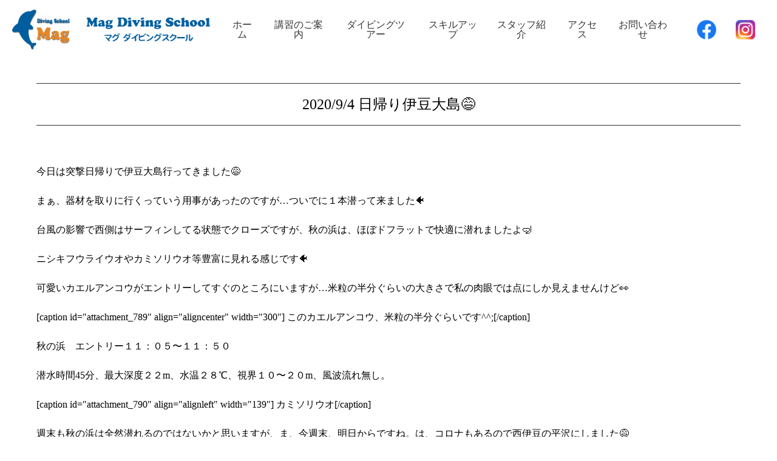

--- FILE ---
content_type: text/html; charset=UTF-8
request_url: https://mag-diving-school.com/news/788/
body_size: 5685
content:
<!DOCTYPE html>
<html lang="ja">

<head>
  <!-- Google Tag Manager -->
  <script>
    (function(w, d, s, l, i) {
      w[l] = w[l] || [];
      w[l].push({
        'gtm.start': new Date().getTime(),
        event: 'gtm.js'
      });
      var f = d.getElementsByTagName(s)[0],
        j = d.createElement(s),
        dl = l != 'dataLayer' ? '&l=' + l : '';
      j.async = true;
      j.src =
        'https://www.googletagmanager.com/gtm.js?id=' + i + dl;
      f.parentNode.insertBefore(j, f);
    })(window, document, 'script', 'dataLayer', 'GTM-5QV9NDQ');
  </script>
  <!-- End Google Tag Manager -->
  <meta charset="UTF-8">
  <meta name="viewport" content="width=device-width, initial-scale=1">
  <meta name="description" content="マグダイビングスクールの公式WEBサイトです。Mag Diving School（マグ ダイビングスクール）は東京、墨田区にあるダイビングスクールで、東武スカイツリーライン・曳舟駅より徒歩1分にベースがあります。初心者の方からプロコースまで、ハイクオリティなサービスを親切・丁寧にご提供いたします。小さなショップだからできるキメ細やかなサービス、ストレスフリーのダイビング提供をモットーに皆様のお越しをお待ちしています。">

  <link rel="icon" type="https://mag-diving-school.com/favicon.ico">
  <link rel="dns-prefetch" href="//pagead2.googlesyndication.com">
  <link rel="dns-prefetch" href="//googleads.g.doubleclick.net">
  <link rel="dns-prefetch" href="//tpc.googlesyndication.com">
  <link rel="dns-prefetch" href="//www.gstatic.com">
  <link rel="dns-prefetch" href="//twitter.com">
  <link rel="dns-prefetch" href="//urls.api.twitter.com">
  <link rel="dns-prefetch" href="//graph.facebook.com">
  <link rel="stylesheet" href="https://mag-diving-school.com/wp-content/themes/magdivingschool_1.0.5/style.css">

  <script src="https://mag-diving-school.com/wp-content/themes/magdivingschool_1.0.5/assets/js/jquery.2.2.0.js"></script>
  <title>2020/9/4 日帰り伊豆大島😅 &#8211; マグダイビングスクール</title>
<meta name='robots' content='max-image-preview:large' />
<link rel='stylesheet' id='wp-block-library-css' href='https://mag-diving-school.com/wp-includes/css/dist/block-library/style.min.css?ver=6.5.7' type='text/css' media='all' />
<style id='classic-theme-styles-inline-css' type='text/css'>
/*! This file is auto-generated */
.wp-block-button__link{color:#fff;background-color:#32373c;border-radius:9999px;box-shadow:none;text-decoration:none;padding:calc(.667em + 2px) calc(1.333em + 2px);font-size:1.125em}.wp-block-file__button{background:#32373c;color:#fff;text-decoration:none}
</style>
<style id='global-styles-inline-css' type='text/css'>
body{--wp--preset--color--black: #000000;--wp--preset--color--cyan-bluish-gray: #abb8c3;--wp--preset--color--white: #ffffff;--wp--preset--color--pale-pink: #f78da7;--wp--preset--color--vivid-red: #cf2e2e;--wp--preset--color--luminous-vivid-orange: #ff6900;--wp--preset--color--luminous-vivid-amber: #fcb900;--wp--preset--color--light-green-cyan: #7bdcb5;--wp--preset--color--vivid-green-cyan: #00d084;--wp--preset--color--pale-cyan-blue: #8ed1fc;--wp--preset--color--vivid-cyan-blue: #0693e3;--wp--preset--color--vivid-purple: #9b51e0;--wp--preset--gradient--vivid-cyan-blue-to-vivid-purple: linear-gradient(135deg,rgba(6,147,227,1) 0%,rgb(155,81,224) 100%);--wp--preset--gradient--light-green-cyan-to-vivid-green-cyan: linear-gradient(135deg,rgb(122,220,180) 0%,rgb(0,208,130) 100%);--wp--preset--gradient--luminous-vivid-amber-to-luminous-vivid-orange: linear-gradient(135deg,rgba(252,185,0,1) 0%,rgba(255,105,0,1) 100%);--wp--preset--gradient--luminous-vivid-orange-to-vivid-red: linear-gradient(135deg,rgba(255,105,0,1) 0%,rgb(207,46,46) 100%);--wp--preset--gradient--very-light-gray-to-cyan-bluish-gray: linear-gradient(135deg,rgb(238,238,238) 0%,rgb(169,184,195) 100%);--wp--preset--gradient--cool-to-warm-spectrum: linear-gradient(135deg,rgb(74,234,220) 0%,rgb(151,120,209) 20%,rgb(207,42,186) 40%,rgb(238,44,130) 60%,rgb(251,105,98) 80%,rgb(254,248,76) 100%);--wp--preset--gradient--blush-light-purple: linear-gradient(135deg,rgb(255,206,236) 0%,rgb(152,150,240) 100%);--wp--preset--gradient--blush-bordeaux: linear-gradient(135deg,rgb(254,205,165) 0%,rgb(254,45,45) 50%,rgb(107,0,62) 100%);--wp--preset--gradient--luminous-dusk: linear-gradient(135deg,rgb(255,203,112) 0%,rgb(199,81,192) 50%,rgb(65,88,208) 100%);--wp--preset--gradient--pale-ocean: linear-gradient(135deg,rgb(255,245,203) 0%,rgb(182,227,212) 50%,rgb(51,167,181) 100%);--wp--preset--gradient--electric-grass: linear-gradient(135deg,rgb(202,248,128) 0%,rgb(113,206,126) 100%);--wp--preset--gradient--midnight: linear-gradient(135deg,rgb(2,3,129) 0%,rgb(40,116,252) 100%);--wp--preset--font-size--small: 13px;--wp--preset--font-size--medium: 20px;--wp--preset--font-size--large: 36px;--wp--preset--font-size--x-large: 42px;--wp--preset--spacing--20: 0.44rem;--wp--preset--spacing--30: 0.67rem;--wp--preset--spacing--40: 1rem;--wp--preset--spacing--50: 1.5rem;--wp--preset--spacing--60: 2.25rem;--wp--preset--spacing--70: 3.38rem;--wp--preset--spacing--80: 5.06rem;--wp--preset--shadow--natural: 6px 6px 9px rgba(0, 0, 0, 0.2);--wp--preset--shadow--deep: 12px 12px 50px rgba(0, 0, 0, 0.4);--wp--preset--shadow--sharp: 6px 6px 0px rgba(0, 0, 0, 0.2);--wp--preset--shadow--outlined: 6px 6px 0px -3px rgba(255, 255, 255, 1), 6px 6px rgba(0, 0, 0, 1);--wp--preset--shadow--crisp: 6px 6px 0px rgba(0, 0, 0, 1);}:where(.is-layout-flex){gap: 0.5em;}:where(.is-layout-grid){gap: 0.5em;}body .is-layout-flex{display: flex;}body .is-layout-flex{flex-wrap: wrap;align-items: center;}body .is-layout-flex > *{margin: 0;}body .is-layout-grid{display: grid;}body .is-layout-grid > *{margin: 0;}:where(.wp-block-columns.is-layout-flex){gap: 2em;}:where(.wp-block-columns.is-layout-grid){gap: 2em;}:where(.wp-block-post-template.is-layout-flex){gap: 1.25em;}:where(.wp-block-post-template.is-layout-grid){gap: 1.25em;}.has-black-color{color: var(--wp--preset--color--black) !important;}.has-cyan-bluish-gray-color{color: var(--wp--preset--color--cyan-bluish-gray) !important;}.has-white-color{color: var(--wp--preset--color--white) !important;}.has-pale-pink-color{color: var(--wp--preset--color--pale-pink) !important;}.has-vivid-red-color{color: var(--wp--preset--color--vivid-red) !important;}.has-luminous-vivid-orange-color{color: var(--wp--preset--color--luminous-vivid-orange) !important;}.has-luminous-vivid-amber-color{color: var(--wp--preset--color--luminous-vivid-amber) !important;}.has-light-green-cyan-color{color: var(--wp--preset--color--light-green-cyan) !important;}.has-vivid-green-cyan-color{color: var(--wp--preset--color--vivid-green-cyan) !important;}.has-pale-cyan-blue-color{color: var(--wp--preset--color--pale-cyan-blue) !important;}.has-vivid-cyan-blue-color{color: var(--wp--preset--color--vivid-cyan-blue) !important;}.has-vivid-purple-color{color: var(--wp--preset--color--vivid-purple) !important;}.has-black-background-color{background-color: var(--wp--preset--color--black) !important;}.has-cyan-bluish-gray-background-color{background-color: var(--wp--preset--color--cyan-bluish-gray) !important;}.has-white-background-color{background-color: var(--wp--preset--color--white) !important;}.has-pale-pink-background-color{background-color: var(--wp--preset--color--pale-pink) !important;}.has-vivid-red-background-color{background-color: var(--wp--preset--color--vivid-red) !important;}.has-luminous-vivid-orange-background-color{background-color: var(--wp--preset--color--luminous-vivid-orange) !important;}.has-luminous-vivid-amber-background-color{background-color: var(--wp--preset--color--luminous-vivid-amber) !important;}.has-light-green-cyan-background-color{background-color: var(--wp--preset--color--light-green-cyan) !important;}.has-vivid-green-cyan-background-color{background-color: var(--wp--preset--color--vivid-green-cyan) !important;}.has-pale-cyan-blue-background-color{background-color: var(--wp--preset--color--pale-cyan-blue) !important;}.has-vivid-cyan-blue-background-color{background-color: var(--wp--preset--color--vivid-cyan-blue) !important;}.has-vivid-purple-background-color{background-color: var(--wp--preset--color--vivid-purple) !important;}.has-black-border-color{border-color: var(--wp--preset--color--black) !important;}.has-cyan-bluish-gray-border-color{border-color: var(--wp--preset--color--cyan-bluish-gray) !important;}.has-white-border-color{border-color: var(--wp--preset--color--white) !important;}.has-pale-pink-border-color{border-color: var(--wp--preset--color--pale-pink) !important;}.has-vivid-red-border-color{border-color: var(--wp--preset--color--vivid-red) !important;}.has-luminous-vivid-orange-border-color{border-color: var(--wp--preset--color--luminous-vivid-orange) !important;}.has-luminous-vivid-amber-border-color{border-color: var(--wp--preset--color--luminous-vivid-amber) !important;}.has-light-green-cyan-border-color{border-color: var(--wp--preset--color--light-green-cyan) !important;}.has-vivid-green-cyan-border-color{border-color: var(--wp--preset--color--vivid-green-cyan) !important;}.has-pale-cyan-blue-border-color{border-color: var(--wp--preset--color--pale-cyan-blue) !important;}.has-vivid-cyan-blue-border-color{border-color: var(--wp--preset--color--vivid-cyan-blue) !important;}.has-vivid-purple-border-color{border-color: var(--wp--preset--color--vivid-purple) !important;}.has-vivid-cyan-blue-to-vivid-purple-gradient-background{background: var(--wp--preset--gradient--vivid-cyan-blue-to-vivid-purple) !important;}.has-light-green-cyan-to-vivid-green-cyan-gradient-background{background: var(--wp--preset--gradient--light-green-cyan-to-vivid-green-cyan) !important;}.has-luminous-vivid-amber-to-luminous-vivid-orange-gradient-background{background: var(--wp--preset--gradient--luminous-vivid-amber-to-luminous-vivid-orange) !important;}.has-luminous-vivid-orange-to-vivid-red-gradient-background{background: var(--wp--preset--gradient--luminous-vivid-orange-to-vivid-red) !important;}.has-very-light-gray-to-cyan-bluish-gray-gradient-background{background: var(--wp--preset--gradient--very-light-gray-to-cyan-bluish-gray) !important;}.has-cool-to-warm-spectrum-gradient-background{background: var(--wp--preset--gradient--cool-to-warm-spectrum) !important;}.has-blush-light-purple-gradient-background{background: var(--wp--preset--gradient--blush-light-purple) !important;}.has-blush-bordeaux-gradient-background{background: var(--wp--preset--gradient--blush-bordeaux) !important;}.has-luminous-dusk-gradient-background{background: var(--wp--preset--gradient--luminous-dusk) !important;}.has-pale-ocean-gradient-background{background: var(--wp--preset--gradient--pale-ocean) !important;}.has-electric-grass-gradient-background{background: var(--wp--preset--gradient--electric-grass) !important;}.has-midnight-gradient-background{background: var(--wp--preset--gradient--midnight) !important;}.has-small-font-size{font-size: var(--wp--preset--font-size--small) !important;}.has-medium-font-size{font-size: var(--wp--preset--font-size--medium) !important;}.has-large-font-size{font-size: var(--wp--preset--font-size--large) !important;}.has-x-large-font-size{font-size: var(--wp--preset--font-size--x-large) !important;}
.wp-block-navigation a:where(:not(.wp-element-button)){color: inherit;}
:where(.wp-block-post-template.is-layout-flex){gap: 1.25em;}:where(.wp-block-post-template.is-layout-grid){gap: 1.25em;}
:where(.wp-block-columns.is-layout-flex){gap: 2em;}:where(.wp-block-columns.is-layout-grid){gap: 2em;}
.wp-block-pullquote{font-size: 1.5em;line-height: 1.6;}
</style>
<link rel='stylesheet' id='contact-form-7-css' href='https://mag-diving-school.com/wp-content/plugins/contact-form-7/includes/css/styles.css?ver=5.9.4' type='text/css' media='all' />
<link rel="canonical" href="https://mag-diving-school.com/news/788/" />
<link rel='shortlink' href='https://mag-diving-school.com/?p=788' />
<link rel="alternate" type="application/json+oembed" href="https://mag-diving-school.com/wp-json/oembed/1.0/embed?url=https%3A%2F%2Fmag-diving-school.com%2Fnews%2F788%2F" />
<link rel="alternate" type="text/xml+oembed" href="https://mag-diving-school.com/wp-json/oembed/1.0/embed?url=https%3A%2F%2Fmag-diving-school.com%2Fnews%2F788%2F&#038;format=xml" />
</head>

<body class="news-template-default single single-news postid-788">
  <!-- Google Tag Manager (noscript) -->
  <noscript><iframe src="https://www.googletagmanager.com/ns.html?id=GTM-5QV9NDQ" height="0" width="0" style="display:none;visibility:hidden"></iframe></noscript>
  <!-- End Google Tag Manager (noscript) -->
  <article class="container">
    <header class="">
      <div class="hUpper">
        <div class="hlogo"><a href="https://mag-diving-school.com"><img alt="Mag Diving School" src="https://mag-diving-school.com/wp-content/themes/magdivingschool_1.0.5/assets/images/logo-site.png"></a></div>
        <nav>
          <div class="gnavBtn sp">
            <span class="gnavBtnIcon"></span>
            <span class="gnavBtnIcon"></span>
            <span class="gnavBtnIcon"></span>
          </div>
          <div class="gnavListWrap">
            <ul class="gnavList">
              <li class="gnav"><a href="https://mag-diving-school.com">ホーム</a></li>
              <li class="gnav"><a href="https://mag-diving-school.com/service/">講習のご案内</a></li>
              <li class="gnav"><a href="https://mag-diving-school.com/divingtour/">ダイビングツアー</a></li>
              <li class="gnav"><a href="https://mag-diving-school.com/skill/">スキルアップ</a></li>
              <li class="gnav"><a href="https://mag-diving-school.com/staff/">スタッフ紹介</a></li>
              <li class="gnav"><a href="https://mag-diving-school.com/access/">アクセス</a></li>
              <li class="gnav"><a href="https://mag-diving-school.com/contact/">お問い合わせ</a></li>
            </ul>
            <ul class="snsList">
              <li class="sns"><a target="_blank" href="https://ja-jp.facebook.com/magdivingschool"><img alt="Facebook" src="https://mag-diving-school.com/wp-content/themes/magdivingschool_1.0.5/assets/images/icon-facebook.png"></a></li>
              <li class="sns"><a target="_blank" href="https://www.instagram.com/mag.divingschool?igsh=d3puYzJlYXZmZHl0&utm_source=qr"><img alt="Instagram" src="https://mag-diving-school.com/wp-content/themes/magdivingschool_1.0.5/assets/images/icon-instagram.png"></a></li>
              <!-- <li class="sns"><a target="_blank" href=""><img alt="Twitter" src="https://mag-diving-school.com/wp-content/themes/magdivingschool_1.0.5/assets/images/icon-twitter.png"></a></li> -->
            </ul>
          </div>
        </nav>
      </div>
    </header>
<main class="pg nobg" id="pg--news">
  <div class="pg__ttlWrap nobg">
    <h1 class="pg__ttl--jpn">2020/9/4 日帰り伊豆大島😅</h1>
  </div>
  <div class="content">
    <div class="newsWrap">今日は突撃日帰りで伊豆大島行ってきました😅<br />
<br />
まぁ、器材を取りに行くっていう用事があったのですが…ついでに１本潜って来ました🐠<br />
<br />
台風の影響で西側はサーフィンしてる状態でクローズですが、秋の浜は、ほぼドフラットで快適に潜れましたよ🤿<br />
<br />
ニシキフウライウオやカミソリウオ等豊富に見れる感じです🐠<br />
<br />
可愛いカエルアンコウがエントリーしてすぐのところにいますが…米粒の半分ぐらいの大きさで私の肉眼では点にしか見えませんけど👀<br />
<br />
[caption id="attachment_789" align="aligncenter" width="300"]<img class="wp-image-789 size-medium" src="http://mag-diving-school.com/wp-content/uploads/2020/09/275D952E-0F1E-4241-9155-09E7B31B2192-300x139.png" alt="" width="300" height="139" /> このカエルアンコウ、米粒の半分ぐらいです^^;[/caption]<br />
<br />
秋の浜　エントリー１１：０５〜１１：５０<br />
<br />
潜水時間45分、最大深度２２m、水温２８℃、視界１０〜２０m、風波流れ無し。<br />
<br />
[caption id="attachment_790" align="alignleft" width="139"]<img class="wp-image-790 size-medium" src="http://mag-diving-school.com/wp-content/uploads/2020/09/FB46A524-63D1-4992-BF92-BFF73E158A01-139x300.png" alt="" width="139" height="300" /> カミソリウオ[/caption]<br />
<br />
週末も秋の浜は全然潜れるのではないかと思いますが、ま、今週末、明日からですね。は、コロナもあるので西伊豆の平沢にしました😅<br />
<br />
土曜日に日帰りのお客さんと、土日で泊まりのお客さんと、日曜日に日帰りのお客さんと、日月で泊まりのお客さんで、平沢らららサンビーチです🐠<br />
<br />
ちなみに、平沢マリンセンターによると、<br />
<br />
こんな感じなので楽しみです^ ^<br />
<br />
こ<img class="alignnone size-medium wp-image-792" src="http://mag-diving-school.com/wp-content/uploads/2020/09/4B4BE51B-6CDD-48D6-8C91-4655F282EBFF-139x300.png" alt="" width="139" height="300" /><br />
<br />
&nbsp;<br />
<br />
&nbsp;</div>
  </div>
</main>

    <footer>
      <div class="fUpper">
        <div class="fMenu">
          <ul class="fnavList">
            <li class="fnav"><a href="https://mag-diving-school.com/company/">会社概要</a></li>
            <li class="fnav"><a href="https://mag-diving-school.com/privacy-policy/">プライバシーポリシー</a></li>
            <li class="fnav"><a href="https://mag-diving-school.com/contact/">お問い合わせ</a></li>
          </ul>
          <ul class="fSnsList">
            <li class="fSns"><a target="_blank" href="https://ja-jp.facebook.com/magdivingschool"><img alt="Facebook" src="https://mag-diving-school.com/wp-content/themes/magdivingschool_1.0.5/assets/images/icon-facebook.png"></a></li>
            <li class="fSns"><a target="_blank" href="https://www.instagram.com/mag.divingschool?igsh=d3puYzJlYXZmZHl0&utm_source=qr"><img alt="Instagram" src="https://mag-diving-school.com/wp-content/themes/magdivingschool_1.0.5/assets/images/icon-instagram.png"></a></li>
            <!-- <li class="fSns"><a target="_blank" href=""><img alt="Twitter" src="https://mag-diving-school.com/wp-content/themes/magdivingschool_1.0.5/assets/images/icon-twitter.png"></a></li> -->
          </ul>
        </div>
        <div class="fCompany">
          <img class="flogo" alt="Mag Diving School" src="https://mag-diving-school.com/wp-content/themes/magdivingschool_1.0.5/assets/images/logo-site.png">
          <p class="fCompany__name">マグ ダイビングスクール</p>
          <p class="fCompany__txt">〒131-0032 東京都墨田区東向島2-30-10 増時ビル1F</p>
          <p class="fCompany__txt">TEL：03-3616-0036</p>
          <p class="fCompany__txt">FAX：03-6277-1803</p>
          <p class="fCompany__txt">
            営業時間：14:00～20:00（不定休）<br>
            ※海に出ている間は折返しご連絡いたします
          </p>
        </div>
      </div>
      <p id="copyright"><small>&copy; Mag Diving School All Rights Reserved.</small></p>
    </footer>
    </article>
    <script src="https://mag-diving-school.com/wp-content/themes/magdivingschool_1.0.5/assets/js/common.js"></script>
    <script type="text/javascript" src="https://mag-diving-school.com/wp-content/plugins/contact-form-7/includes/swv/js/index.js?ver=5.9.4" id="swv-js"></script>
<script type="text/javascript" id="contact-form-7-js-extra">
/* <![CDATA[ */
var wpcf7 = {"api":{"root":"https:\/\/mag-diving-school.com\/wp-json\/","namespace":"contact-form-7\/v1"}};
/* ]]> */
</script>
<script type="text/javascript" src="https://mag-diving-school.com/wp-content/plugins/contact-form-7/includes/js/index.js?ver=5.9.4" id="contact-form-7-js"></script>
    </body>

    </html>

--- FILE ---
content_type: text/css
request_url: https://mag-diving-school.com/wp-content/themes/magdivingschool_1.0.5/style.css
body_size: 4994
content:
/*
Author: Yuki Tanaka
Author URI: http://wordpress.org/
License: GNU General Public License v2 or later
License URI: http://www.gnu.org/licenses/gpl-2.0.html
*/

@charset "UTF-8";

/* environment */
html {
  font-size: 62.5%;
  width: 100%;
}
body {
  font-family: "Yu Gothic", "YuGothic", "Meiryo", "メイリオ",
    "Hiragino Kaku Gothic Pro W6", "ヒラギノ角ゴ ProN W6", "ＭＳ Ｐ明朝",
    "Osaka－等幅", "Osaka-Mono", "sans-serif";
  font-size: 1.4rem;
  line-height: 1.5;
  width: 100%;
}
@media screen and (min-width: 768px) {
  body {
    font-size: 1.6rem;
    min-width: 1200px;
  }
}
body,
div,
dl,
dt,
dd,
ul,
ol,
li,
h1,
h2,
h3,
h4,
h5,
h6,
pre,
code,
form,
fieldset,
legend,
input,
textarea,
p,
blockquote,
th,
td {
  margin: 0;
  padding: 0;
}
table {
  border-collapse: collapse;
  border-spacing: 0;
}
fieldset,
img {
  border: 0;
}
address,
caption,
cite,
code,
dfn,
em,
th,
var {
  font-style: normal;
  font-weight: normal;
}
ol,
ul {
  list-style: none;
}
caption,
th {
  text-align: left;
}
h1,
h2,
h3,
h4,
h5,
h6 {
  font-size: 100%;
  font-weight: normal;
}
q:before,
q:after {
  content: "";
}
abbr,
acronym {
  border: 0;
  font-variant: normal;
}
sup {
  vertical-align: text-top;
}
sub {
  vertical-align: text-bottom;
}
input,
textarea,
select {
  font-family: inherit;
  font-size: inherit;
  font-weight: inherit;
}
input,
textarea,
select {
  *font-size: 100%;
}
legend {
  color: #000;
}
img {
  vertical-align: middle;
  width: 100%;
}
main {
  display: block;
}
a {
  text-decoration: none;
}
@media screen and (min-width: 768px) {
  a {
    transition: all 0.3s linear;
    -webkit-transition: all 0.3s linear;
  }
  a:hover {
    opacity: 0.5;
  }
}

/* common */
* {
  /*transition: all 0.3s linear;*/
  /*-webkit-transition: all 0.3s linear;*/
}
.pc {
  display: none;
}
@media screen and (min-width: 768px) {
  .pc {
    display: block;
  }
  .sp {
    display: none;
  }
}

.cf::after {
  clear: both;
  content: "";
  display: block;
}
.block {
  display: inline-block;
}
.content {
  box-sizing: border-box;
  padding: 4em 2rem;
  width: 100%;
}
.content__ttl {
  font-family: "游明朝", "YuMincho", "Yu Mincho";
  font-size: 1.8rem;
  margin-bottom: 2em;
  text-align: center;
}
.content__ttl::after {
  border-bottom: 1px solid #333;
  content: "";
  display: block;
  height: 1px;
  margin: auto;
  padding-top: 0.2em;
  width: 40px;
}
.content__ttl--noborder {
  font-family: "游明朝", "YuMincho", "Yu Mincho";
  font-size: 1.8rem;
  text-align: center;
}
.content__desc {
  margin-top: 2em;
}
.pg {
  margin-top: calc(36px + 2em + 4em);
}
.pg.bg {
  margin-top: calc(36px + 2em);
}
.pg__ttlWrap {
  font-family: "游明朝", "YuMincho", "Yu Mincho";
  position: relative;
  text-align: center;
}
.pg__ttlWrap.nobg {
  box-sizing: border-box;
  font-family: "游明朝", "YuMincho", "Yu Mincho";
  margin: 2em auto 0;
  padding: 0 2rem;
  width: 100%;
}
.pg__ttl--eng {
  font-size: 2rem;
}
.pg__ttl--jpn {
  font-size: 1.6rem;
}
.pg__ttlWrap.bg .pg__ttl--jpn {
  background-color: rgba(0, 0, 0, 0.5);
  border-radius: 70px;
  box-sizing: border-box;
  color: #fff;
  font-weight: bold;
  left: 50%;
  padding: 1em 2em;
  position: absolute;
  top: 50%;
  transform: translate(-50%, -50%);
  width: 90%;
}
.pg__descWrap {
  padding-bottom: 0 !important;
}
.pg__catchphrase {
  font-size: 1.8rem;
  font-weight: bold;
}
.pg__desc {
  border-bottom: 1px solid #ddd;
  margin-top: 1em;
  padding-bottom: 2em;
}
.sec.sep {
  border-top: 1px solid #ddd;
  padding-top: 4em;
}
.more a {
  border: 2px solid #fff;
  border-radius: 40px;
  display: block;
  line-height: 1;
  margin: 4em auto 0;
  padding: 1em 0;
  text-align: center;
  width: 120px;
}
.pagenationWrap {
  margin-top: 2em;
  text-align: center;
}
.page-numbers {
  border: 1px solid #ff9c00;
  padding: 0.6em 1em;
}
.page-numbers.current {
  background-color: #ff9c00;
  color: #fff;
}
@media screen and (min-width: 768px) {
  .content {
    margin: auto;
    padding: 4em 0;
    width: 1160px;
  }
  .content__ttl {
    font-size: 2.4rem;
  }
  .content__ttl--noborder {
    font-size: 3rem;
  }
  .content__desc {
    text-align: center;
  }
  .pg {
    margin-top: calc(73px + 2em + 2em);
  }
  .pg.bg {
    margin-top: 0;
  }
  .pg__ttlWrap.nobg {
    border-bottom: 1px solid #333;
    border-top: 1px solid #333;
    font-family: "游明朝", "YuMincho", "Yu Mincho";
    padding: 1em 0;
    width: 1160px;
  }
  .pg__ttl--eng {
    font-size: 4rem;
  }
  .pg__ttl--jpn {
    font-size: 2.4rem;
  }
  .pg__ttlWrap.bg .pg__ttl--jpn {
    padding: 1em 2em;
    text-align: center;
    transform: translate(-50%, -10%);
    width: auto;
  }
  .pg__catchphrase {
    font-size: 2.4rem;
    text-align: center;
  }
  .pg__desc {
    text-align: center;
  }
  .pg__afterwards {
    text-align: center;
  }
}

/* btn */
.btn--more {
  background-color: #333;
  color: #fff;
  display: block;
  font-family: "游明朝", "YuMincho", "Yu Mincho";
  margin: 2em auto 0;
  padding: 0.4em 0;
  text-align: center;
  width: 60%;
}
@media screen and (min-width: 768px) {
  .btn--more {
    margin-top: 3em;
    width: 270px;
  }
}

/* header */
header {
  position: relative;
  width: 100%;
}
.idx .hUpper {
  background-color: transparent;
  left: 0;
  position: absolute;
  top: 0;
}
.hUpper {
  align-items: center;
  background-color: rgba(255, 255, 255, 0.8);
  box-sizing: border-box;
  display: flex;
  justify-content: space-between;
  padding: 1em 2rem;
  position: fixed;
  top: 0;
  width: 100%;
  z-index: 100;
}
.pg .hUpper {
  border-bottom: 1px solid #ddd;
}
.hlogo {
  max-width: 180px;
}
.gnavBtn {
  cursor: pointer;
  height: 19px;
  float: right;
  position: relative;
  width: 30px;
  z-index: 100;
}
.idx .gnavBtnIcon {
  background-color: #fff;
}
.gnavBtnIcon {
  background-color: #333;
  border-radius: 4px;
  display: inline-block;
  height: 1px;
  left: 0;
  position: absolute;
  width: 100%;
}
.gnavBtnIcon:nth-of-type(1) {
  top: 0;
}
.gnavBtnIcon:nth-of-type(2) {
  top: 9px;
}
.gnavBtnIcon:nth-of-type(3) {
  bottom: 0;
}
.gnavBtn.active .gnavBtnIcon {
  background-color: #333;
}
.gnavBtn.active .gnavBtnIcon:nth-of-type(1) {
  transform: translate(9px) rotate(-315deg);
  -webkit-transform: translateY(9px) rotate(-315deg);
}
.gnavBtn.active .gnavBtnIcon:nth-of-type(2) {
  opacity: 0;
}
.gnavBtn.active .gnavBtnIcon:nth-of-type(3) {
  transform: translate(-9px) rotate(315deg);
  -webkit-transform: translateY(-9px) rotate(315deg);
}
.gnavListWrap {
  background-color: rgba(255, 255, 255, 0.9);
  display: none;
  left: 0;
  padding: 0 0 4em;
  position: absolute;
  right: 0;
  top: 0;
  transition: none;
  -webkit-transition: none;
  width: 100%;
  z-index: 90;
}
.gnavList {
  padding-top: 3em;
  text-align: center;
}
.gnav {
  line-height: 1;
  margin-top: 2em;
}
.gnav a {
  color: #333;
}
.logo {
  margin: 0 auto;
  max-width: 104px;
}
.snsList {
  display: flex;
  justify-content: center;
  padding-top: 3em;
}
.sns {
  padding: 0 1em;
  width: 32px;
}

@media screen and (min-width: 768px) {
  .hUpper {
    border: none;
  }
  .hlogo {
    max-width: 360px;
    position: relative;
    z-index: 100;
  }
  .gnavListWrap {
    align-items: center;
    background-color: transparent;
    display: flex !important;
    padding: 0;
    position: relative;
  }
  .gnavList {
    display: flex;
    justify-content: space-between;
    padding: 0;
  }
  .gnav {
    margin: 0 0 0 2em;
  }
  .idx .gnav a {
    color: #fff;
  }
  .gnav a {
    color: #333;
  }
  .snsList {
    margin-left: 2em;
    padding-top: 0;
  }
}

/* footer */
footer {
  background-color: #002020;
  color: #fff;
}
.fUpper {
  box-sizing: border-box;
  padding: 3em 5%;
  width: 100%;
}
.fMenu {
  text-align: center;
}
.fnav {
  margin-top: 1em;
}
.fnav:first-child {
  margin-top: 0;
}
.fnav a {
  color: #fff;
}
.fSnsList {
  display: flex;
  justify-content: center;
  margin-top: 2em;
}
.fSns {
  padding: 0 1em;
  width: 32px;
}
.fCompany {
  margin-top: 4em;
}
.flogo {
  display: block;
  margin: auto;
  max-width: 200px;
}
.fCompany__name {
  margin-top: 1em;
}
.fCompany__txt {
  font-size: 1.2rem;
  margin-top: 0.4em;
}
#copyright {
  background-color: #333;
  padding: 1em 0;
  text-align: center;
}
@media screen and (min-width: 768px) {
  .fnavList {
    display: flex;
    justify-content: flex-end;
  }
  .fnav {
    border-left: 1px solid #fff;
    line-height: 1;
    margin: 0 0 0 1em;
    padding-left: 1em;
  }
  .fnav:first-child {
    border-left: none;
    margin: 0;
    padding: 0;
  }
  .fSnsList {
    justify-content: flex-end;
  }
  .fSns {
    padding: 0 0 0 2em;
  }
  .fSns:first-child {
    padding-left: 0;
  }
  .fUpper {
    display: flex;
    flex-direction: row-reverse;
    justify-content: space-between;
    margin: auto;
    padding: 3em 0;
    width: 1160px;
  }
  .fCompany {
    margin-top: 0;
  }
  .flogo {
    max-width: 340px;
  }
}

/* hero */
.hero {
  background-image: url("./assets/images/hero-sp.jpg");
  background-position: 50% 50%;
  background-repeat: no-repeat;
  background-size: cover;
  height: 100vh;
  position: relative;
  width: 100%;
  z-index: -1;
}
.hero::before {
  content: "";
  height: 100%;
  left: 0;
  position: absolute;
  top: 0;
  width: 100%;
  z-index: 1;
}
.hero__ttl {
  color: #fff;
  display: block;
  font-family: "游明朝", "YuMincho", "Yu Mincho";
  font-size: 1.8rem;
  font-weight: bold;
  line-height: 1.8;
  left: 50%;
  position: absolute;
  text-align: center;
  top: 50%;
  transform: translate(-50%, -50%);
  width: 100%;
  z-index: 10;
}
@media screen and (min-width: 768px) {
  .video--hero {
    padding-top: 56.25%;
    position: relative;
    width: 100%;
  }
  .video--hero iframe {
    height: 100%;
    left: 0;
    position: absolute;
    top: 0;
    width: 100%;
  }
  .hero {
    background: none;
    height: 100vh;
  }
  .hero::before {
    background-color: rgba(0, 0, 0, 0);
    content: "";
    display: block;
    height: 100%;
    left: 0;
    position: absolute;
    top: 0;
    width: 100%;
    z-index: 1;
  }
  .video--hero {
    left: 50%;
    position: absolute;
    top: 50%;
    transform: translate(-50%, -50%);
    width: 100%;
  }
  .hero__ttl {
    font-size: 4rem;
  }
}

/* intro */
#sec--intro {
  background-color: #ff9c00;
  color: #fff;
}
.intro__txt {
  margin-top: 1.6em;
}
@media screen and (min-width: 768px) {
  #sec--intro {
    text-align: center;
  }
}

/* service */
.service {
  border-radius: 30px;
  margin-top: 2em;
  overflow: hidden;
  position: relative;
}
.service:first-child {
  margin-top: 0;
}
.service__img::before {
  background-color: rgba(0, 0, 0, 0.2);
  content: "";
  height: 100%;
  left: 0;
  position: absolute;
  top: 0;
  width: 100%;
}
.service__ttl {
  color: #fff;
  font-size: 1.6rem;
  font-weight: bold;
  left: 50%;
  position: absolute;
  top: 50%;
  transform: translate(-50%, -50%);
}
.service__ttl span {
  position: relative;
  z-index: 10;
}
.service__ttl::after {
  background-color: rgba(255, 156, 0, 0.6);
  bottom: 0;
  content: "";
  height: 10px;
  left: 50%;
  position: absolute;
  transform: translateX(-50%);
  width: 180px;
  z-index: 5;
}
@media screen and (min-width: 768px) {
  .serviceList {
    display: flex;
    justify-content: space-between;
  }
  .service {
    margin-top: 0;
    transition: all 0.3s linear;
    -webkit-transition: all 0.3s linear;
    width: 364px;
  }
  .service:hover {
    opacity: 0.5;
  }
  .service a:hover {
    opacity: 1;
  }
}

/* service(講習のご案内) */
.flow {
  margin-top: 2em;
  position: relative;
}
.flow:first-child {
  margin-top: 0;
}
.flow:not(:last-child)::after {
  content: "";
  border-left: 30px solid transparent;
  border-right: 30px solid transparent;
  border-top: 30px solid #aaa;
  display: block;
  height: 0;
  margin: 1em auto;
  width: 0;
}
.flow__ttl {
  background-color: #333;
  color: #fff;
  padding: 0.6em 1em;
  text-align: center;
}
.flow__desc {
  margin-top: 1em;
}
.priceTable__row:not(:first-child) {
  margin-top: 2em;
}
.priceTable__row__ttl,
.priceTable__row__price,
.priceTable__row__desc {
  border: 1px solid #333;
  padding: 0.6em 1em;
}
.priceTable__row__ttl {
  background-color: #333;
  color: #fff;
  text-align: center;
}
.priceTable__row__price {
  border-top: none;
  text-align: center;
}
.priceTable__row__desc {
  border-top: none;
}
.priceTable__notice {
  margin-top: 0.4em;
  text-align: right;
}
@media screen and (min-width: 768px) {
  .flowList {
    counter-reset: flow_num 0;
    display: flex;
    flex-wrap: wrap;
    justify-content: space-between;
  }
  .flow {
    margin-top: 4em;
    width: 560px;
  }
  .flow:nth-child(-n + 2) {
    margin-top: 2em;
  }
  .flow::before {
    align-items: center;
    background-color: #ff9c00;
    border-radius: 50%;
    color: #fff;
    content: counter(flow_num);
    counter-increment: flow_num 1;
    display: flex;
    font-family: "游明朝", "YuMincho", "Yu Mincho";
    font-size: 2rem;
    height: 90px;
    justify-content: center;
    left: 0;
    line-height: 1;
    position: absolute;
    top: -30px;
    width: 90px;
  }
  .flow::after {
    content: none !important;
  }
  .flow__inner {
    float: right;
    width: 500px;
  }
  .priceTable__row {
    display: flex;
  }
  .priceTable__row:not(:first-child) {
    margin-top: 0;
  }
  .priceTable__row__ttl,
  .priceTable__row__price,
  .priceTable__row__desc {
    align-items: center;
    display: flex;
    border: 1px solid #333;
    padding: 0.6em 1em;
  }
  .priceTable__row:not(:first-child) .priceTable__row__price,
  .priceTable__row:not(:first-child) .priceTable__row__desc {
    border-top: none;
  }
  .priceTable__row__price,
  .priceTable__row__desc {
    border-left: none;
  }
  .priceTable__row__ttl {
    border-top: 1px solid #fff;
    width: 30%;
  }
  .priceTable__row:first-child .priceTable__row__ttl {
    border-top: none;
  }
  .priceTable__row__price {
    justify-content: center;
    width: 20%;
  }
  .priceTable__row__desc {
    width: 50%;
  }
}

/* tour */
.tourPoint:not(:first-child) {
  margin-top: 2em;
}
.tourPoint__ttl {
  background-color: #333;
  box-sizing: border-box;
  color: #fff;
  padding: 0.6em 1em;
}
.calendar {
  margin-top: 4em;
}
.calendar img {
  height: auto;
  width: 100%;
}
@media screen and (min-width: 768px) {
  .tourPointList {
    display: flex;
    justify-content: space-between;
  }
  .tourPoint {
    width: 360px;
  }
  .tourPoint:not(:first-child) {
    margin-top: 0;
  }
  .tourPoint__ttl {
    text-align: center;
  }
  .calendar img {
    width: 100%;
  }
}

/* padi */
.padi {
  border: 1px solid #ddd;
  box-sizing: border-box;
  margin-top: 4em;
  padding: 1.8em;
}
.padi__img {
  display: block;
  margin: auto;
  width: 60%;
}
.padi__ttl {
  font-size: 1.6rem;
  font-weight: bold;
  margin-top: 1em;
  text-align: center;
}
.padi__desc {
  margin-top: 1em;
}
@media screen and (min-width: 768px) {
  .padi {
    border: none;
    display: flex;
    padding: 0;
  }
  .padi__img {
    margin: 0;
    width: 180px;
  }
  .padi__descWrap {
    border: 1px solid #ddd;
    padding: 1em;
  }
  .padi__ttl {
    font-size: 1.8rem;
    margin-top: 0;
    text-align: left;
  }
  .padi__desc {
    font-size: 1.4rem;
  }
}

/* skillup */
.skillupPoint__desc {
  margin-top: 1em;
}
.skillupCourse {
  margin-top: 4em;
}
.skillupCourse__ttl {
  border-bottom: 1px solid #aaa;
  font-weight: bold;
  padding-bottom: 0.4em;
}
.skillupCourse__detail {
  display: flex;
  flex-direction: column-reverse;
  flex-wrap: wrap;
}
.skillupCourse__descWrap {
  margin-top: 1em;
}
.skillupCourse__desc__ttl {
  font-size: 1.6rem;
  font-weight: bold;
}
.skillupCourse__desc {
  margin-top: 1em;
}
.skillupCourse__img {
  margin-top: 1em;
}
.skillupCourse__conditionList {
  border: 1px solid #ddd;
  margin-top: 2em;
  padding: 2em;
}
.skillupCourse__condition:not(:first-child) {
  margin-top: 2em;
}
.skillupCourse__condition__desc {
  margin-top: 1em;
}
@media screen and (min-width: 768px) {
  .skillupPoint {
    display: flex;
    justify-content: space-between;
  }
  .skillupPoint__img {
    width: 370px;
  }
  .skillupPoint__desc {
    margin-top: 0;
    width: 750px;
  }
  .skillupCourse {
    margin-top: 6em;
  }
  .skillupCourse__ttl {
    font-size: 2rem;
  }
  .skillupCourse__detail {
    flex-direction: row;
    flex-wrap: nowrap;
    justify-content: space-between;
  }
  .skillupCourse__descWrap {
    margin-top: 2em;
    width: 720px;
  }
  .skillupCourse__img {
    margin-top: 2em;
    width: 400px;
  }
}

/* news & blog */
.news-sns {
  margin: auto auto 30px;
}
.news {
  box-sizing: border-box;
  background-color: #eee;
  margin-top: 2em;
  padding: 1.8em 1.8em 1em;
}
.news:first-child {
  margin-top: 0;
}
.news__cat {
  background-color: #333;
  color: #fff;
  display: inline-block;
  font-size: 1.2rem;
  padding: 0.4em 1em;
}
.news__imgWrap {
  margin: 1em 0;
}
.news__imgWrap {
  height: calc((100vw - 4rem - 3.6rem) * 9 / 16);
  overflow: hidden;
  position: relative;
  width: 100%;
}
.news__img {
  left: 50%;
  position: absolute;
  top: 50%;
  transform: translate(-50%, -50%);
}
.news__date {
  display: block;
  font-size: 1.2rem;
  margin-top: 2em;
  text-align: right;
}
.newsWrap img {
  height: auto;
  margin-top: 1em;
  max-width: 100%;
  width: auto;
}
@media screen and (min-width: 768px) {
  .newsList {
    display: flex;
    flex-wrap: wrap;
  }
  .news {
    margin: 20px 0 0 20px;
    width: 275px;
  }
  .news:nth-child(-n + 4) {
    margin-top: 0;
  }
  .news:nth-child(4n + 1) {
    margin-left: 0;
  }
  .news__imgWrap {
    height: 122px;
    overflow: hidden;
    position: relative;
    width: 100%;
  }
}

/* movie */
.movie {
  margin-top: 2em;
}
.movie:first-child {
  margin-top: 0;
}
.movie__iframeWrap {
  padding-top: 56.25%;
  position: relative;
  width: 100%;
}
.movie__iframeWrap iframe {
  height: 100%;
  position: absolute;
  right: 0;
  top: 0;
  width: 100%;
}
@media screen and (min-width: 768px) {
  .movieList {
    display: flex;
    flex-wrap: wrap;
    justify-content: space-between;
  }
  .movie {
    margin-top: 0;
    width: 370px;
  }
  .movie:not(:nth-child(-n + 3)) {
    margin-top: 30px;
  }
}

/* staff */
.staff {
  border-top: 1px solid #aaa;
  margin-top: 2em;
  padding-top: 2em;
}
.staff:first-child {
  border-top: none;
  margin-top: 0;
  padding-top: 0;
}
.staff__img {
  display: block;
  margin: auto;
  width: 60%;
}
.staff__profile {
  margin-top: 1em;
}
.staff__name {
  text-align: center;
}
.staff__name--jpn {
  font-size: 2rem;
  font-weight: bold;
}
.staff__licence {
  margin-top: 2em;
  text-align: center;
}
.staff__licence--jpn {
  margin-top: 0.4em;
}
.staff__qaList {
  box-sizing: border-box;
  border: 1px solid #ddd;
  margin-top: 2em;
  padding: 1em;
}
.staff__qa {
  margin-top: 1em;
}
.staff__qa:first-child {
  margin-top: 0;
}
.staff__question {
  font-weight: bold;
}
.staff__question::before {
  content: "-";
}
.staff__answer {
  margin-top: 0.2em;
}
@media screen and (min-width: 768px) {
  .staff {
    display: flex;
    justify-content: space-between;
    margin-top: 4em;
    padding-top: 4em;
  }
  .staff:nth-child(even) {
    flex-direction: row-reverse;
  }
  .staff__img {
    margin: 0;
    width: 400px;
  }
  .staff__profile {
    margin-top: 0;
    width: 720px;
  }
  .staff__name {
    text-align: left;
  }
  .staff__name--jpn {
    font-size: 2.4rem;
  }
  .staff__licence {
    font-weight: bold;
    text-align: left;
  }
  .staff__licence--jpn {
    margin-top: 0;
  }
}

/* access */
.gmap iframe {
  height: 200px;
  width: 100%;
}
.access__detail {
  margin-top: 2em;
}
@media screen and (min-width: 768px) {
  .gmap iframe {
    height: 450px;
  }
  .access__detail {
    text-align: center;
  }
}

/* company */
.companyInfo:not(:first-child) {
  border-top: 1px solid #aaa;
  margin-top: 2em;
  padding-top: 2em;
}
.companyInfo__ttl {
  background-color: #ff9c00;
  color: #fff;
  padding: 0.4em 1em;
}
.companyInfo__content {
  margin-top: 1em;
}
@media screen and (min-width: 768px) {
  .companyInfo {
    align-items: flex-start;
    display: flex;
    justify-content: space-between;
  }
  .companyInfo__ttl {
    margin-right: 40px;
    text-align: center;
    width: 200px;
  }
  .companyInfo__content {
    margin-top: 0;
    padding-top: 0.4em;
    width: 920px;
  }
}

/* privacy policy / terms */
.termList {
  counter-reset: list-count;
}
.term {
  margin-top: 2em;
}
.term::before {
  content: counter(list-count) ".";
  counter-increment: list-count;
  font-weight: bold;
}
.term__ttl {
  font-weight: bold;
}

/* wpcf7 */
.wpcf7 input,
.wpcf7 textarea {
  margin-top: 1em;
  width: 100%;
}
.wpcf7 .submit {
  margin-top: 2em;
  text-align: center;
}
.wpcf7-submit {
  background-color: #ddd;
  border: none;
  padding: 0.6em 0;
  width: 40% !important;
}
.input__row {
  margin-top: 2em;
}
.input__submit {
  margin-top: 2em;
  text-align: center;
}
.input__submit input {
  cursor: pointer;
}
.wpcf7 textarea {
  height: 5em;
}
@media screen and (min-width: 768px) {
  .wpcf7 input,
  .wpcf7 textarea {
    margin-top: 0;
  }
  .input__row {
    display: flex;
  }
  .input__ttl {
    display: block;
    width: 200px;
  }
  .input__content {
    width: 960px;
  }
}


--- FILE ---
content_type: application/javascript
request_url: https://mag-diving-school.com/wp-content/themes/magdivingschool_1.0.5/assets/js/common.js
body_size: 450
content:
// gnav
$(function() {
  $('.gnavBtn').on('click', function(evt) {
    evt.preventDefault();
    $(this).toggleClass('active');
    $('.gnavListWrap').stop(true, false).slideToggle(300);
  });
});

// smooth scroll
$(function() {
  $('a[href^="#"]').on('click', function(evt) {
    evt.preventDefault();
    var speed = 500;
    var href = $(this).attr('href');
    var target = $(href == '#' || href == '' ? 'html' : href);
    var position = target.offset().top;
    $('html, body').animate({scrollTop:position}, speed, 'swing');
  });
});


--- FILE ---
content_type: text/plain
request_url: https://www.google-analytics.com/j/collect?v=1&_v=j102&a=2054643691&t=pageview&_s=1&dl=https%3A%2F%2Fmag-diving-school.com%2Fnews%2F788%2F&ul=en-us%40posix&dt=2020%2F9%2F4%20%E6%97%A5%E5%B8%B0%E3%82%8A%E4%BC%8A%E8%B1%86%E5%A4%A7%E5%B3%B6%F0%9F%98%85%20%E2%80%93%20%E3%83%9E%E3%82%B0%E3%83%80%E3%82%A4%E3%83%93%E3%83%B3%E3%82%B0%E3%82%B9%E3%82%AF%E3%83%BC%E3%83%AB&sr=1280x720&vp=1280x720&_u=YEBAAAABAAAAAC~&jid=1819616188&gjid=616743013&cid=1288417197.1768602916&tid=UA-155075305-1&_gid=1083914409.1768602916&_r=1&_slc=1&gtm=45He61f0h2n815QV9NDQv830324037za200zd830324037&gcd=13l3l3l3l1l1&dma=0&tag_exp=102015666~103116026~103200004~104527906~104528501~104684208~104684211~105391253~115495940~115616986~115938466~115938468~117041588&z=717652461
body_size: -452
content:
2,cG-KRZBZ22K08